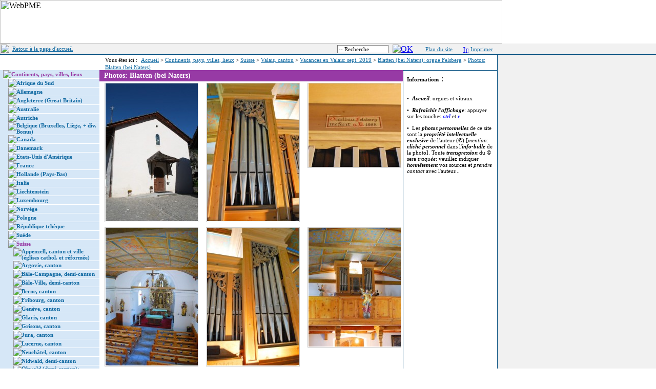

--- FILE ---
content_type: text/html
request_url: https://orgues-et-vitraux.ch/d2w/stylecss_bc.asp
body_size: 15966
content:
.goi_forminput_8 {border-color: #000000; border-style: solid; border-width: 1pt; color: #000000; font-family: Arial; font-size: 12px; font-style: normal; font-weight: normal; width: 400px;  }
.goi_formtext_8 {color: #000000; font-family: Verdana; font-size: 12px; font-style: normal; font-weight: bold;  }
.goi_formtextarea_8 {border-color: #000000; border-style: solid; border-width: 1pt; color: #000000; font-family: Arial; font-size: 12px; font-style: normal; font-weight: normal; height: 150px; width: 400px;  }
a.goi_CustomMenuDA_1:link {text-decoration: none; }
a.goi_CustomMenuDA_1:visited {text-decoration: none; }
a.goi_CustomMenuDA_1:hover {color: #336699; text-decoration: underline; }
a.goi_CustomMenuDA_1:active {text-decoration: none; }
.goi_CustomMenuDA_1 {color: #9737a3; font-family: Verdana; font-size: 11px; font-style: normal; font-weight: bold;  }
a.goi_CustomMenuDD_1:link {text-decoration: none; }
a.goi_CustomMenuDD_1:visited {text-decoration: none; }
a.goi_CustomMenuDD_1:hover {color: #336699; text-decoration: underline; }
a.goi_CustomMenuDD_1:active {text-decoration: none; }
.goi_CustomMenuDD_1 {color: #1069a1; font-family: Verdana; font-size: 11px; font-style: normal; font-weight: bold;  }
a.goi_CustomMenuIA_1:link {text-decoration: none; }
a.goi_CustomMenuIA_1:visited {text-decoration: none; }
a.goi_CustomMenuIA_1:hover {color: #336699; text-decoration: underline; }
a.goi_CustomMenuIA_1:active {text-decoration: none; }
.goi_CustomMenuIA_1 {color: #9737a3; font-family: Verdana; font-size: 11px; font-style: normal; font-weight: normal;  }
a.goi_CustomMenuID_1:link {text-decoration: none; }
a.goi_CustomMenuID_1:visited {text-decoration: none; }
a.goi_CustomMenuID_1:hover {color: #336699; text-decoration: underline; }
a.goi_CustomMenuID_1:active {text-decoration: none; }
.goi_CustomMenuID_1 {color: #1069a1; font-family: Verdana; font-size: 11px; font-style: normal; font-weight: normal;  }
a.goi_forminput_1:link {text-decoration: none; }
a.goi_forminput_1:visited {text-decoration: none; }
a.goi_forminput_1:hover {color: #336699; text-decoration: underline; }
a.goi_forminput_1:active {text-decoration: none; }
.goi_forminput_1 {border-style: solid; border-width: 1pt; color: #000000; font-family: Arial; font-size: 12px; font-style: normal; font-weight: normal; width: 600px;  }
a.goi_formtext_1:link {text-decoration: none; }
a.goi_formtext_1:visited {text-decoration: none; }
a.goi_formtext_1:hover {color: #336699; text-decoration: underline; }
a.goi_formtext_1:active {text-decoration: none; }
.goi_formtext_1 {color: #666666; font-family: Arial; font-size: 11px; font-style: normal; font-weight: normal;  }
a.goi_formtextarea_1:link {text-decoration: none; }
a.goi_formtextarea_1:visited {text-decoration: none; }
a.goi_formtextarea_1:hover {color: #336699; text-decoration: underline; }
a.goi_formtextarea_1:active {text-decoration: none; }
.goi_formtextarea_1 {border-style: solid; border-width: 1pt; color: #000000; font-family: Arial; font-size: 11px; font-style: normal; font-weight: normal; height: 200px; width: 600px;  }
a.goi_texte-1:hover {font-style: normal; font-weight: normal;  }
a.goi_texte-1:active {font-style: normal; font-weight: normal;  }
a.goi_url-1:link {font-style: normal; font-weight: normal; text-decoration: none;  }
a.goi_url-1:visited {font-style: normal; font-weight: normal; text-decoration: none;  }
a.goi_url-1:hover {color: #336699; font-style: normal; font-weight: normal; text-decoration: underline;  }
a.goi_url-1:active {font-style: normal; font-weight: normal; text-decoration: none;  }
a.goi_caption_2:link {color: #1069a1; text-decoration: underline; }
a.goi_caption_2:visited {color: #1069a1; }
a.goi_caption_2:hover {color: #9737a3; text-decoration: underline; }
a.goi_caption_2:active {color: #9737a3; text-decoration: underline; }
.goi_caption_2 {color: #000000; font-family: Verdana; font-size: 11px; font-style: normal; font-weight: normal;  }
a.goi_categorie1_2:link {color: #1069a1; text-decoration: underline; }
a.goi_categorie1_2:visited {color: #1069a1; }
a.goi_categorie1_2:hover {color: #9737a3; text-decoration: underline; }
a.goi_categorie1_2:active {color: #9737a3; text-decoration: underline; }
.goi_categorie1_2 {color: #000000; font-family: Verdana; font-size: 11px; font-style: normal; font-weight: bold;  }
a.goi_date_2:link {color: #1069a1; text-decoration: underline; }
a.goi_date_2:visited {color: #1069a1; }
a.goi_date_2:hover {color: #9737a3; text-decoration: underline; }
a.goi_date_2:active {color: #9737a3; text-decoration: underline; }
.goi_date_2 {font-family: Verdana; font-size: 11px; font-style: normal; font-weight: normal;  }
.goi_texte_2 {color: #000000; font-family: Verdana; font-size: 11px; font-style: normal; font-weight: normal;  }
a.goi_texte-2:link {color: #1069a1; font-style: normal; font-weight: normal; text-decoration: none;  }
a.goi_texte-2:visited {color: #1069a1; font-style: normal; font-weight: normal; text-decoration: none;  }
a.goi_texte-2:hover {color: #9737a3; font-style: normal; font-weight: normal; text-decoration: underline;  }
a.goi_texte-2:active {color: #9737a3; font-style: normal; font-weight: normal; text-decoration: none;  }
a.goi_titre_2:link {color: #1069a1; text-decoration: underline; }
a.goi_titre_2:visited {color: #1069a1; }
a.goi_titre_2:hover {color: #9737a3; text-decoration: underline; }
a.goi_titre_2:active {color: #9737a3; text-decoration: underline; }
.goi_titre_2 {color: #000000; font-family: Verdana; font-size: 11px; font-style: normal; font-weight: normal;  }
.goi_url_2 {font-family: Verdana; font-size: 11px; font-style: normal; font-weight: normal;  }
a.goi_url-2:link {color: #1069a1; font-style: normal; font-weight: normal; text-decoration: underline;  }
a.goi_url-2:visited {color: #1069a1; font-style: normal; font-weight: normal;  }
a.goi_url-2:hover {color: #9737a3; font-style: normal; font-weight: normal; text-decoration: underline;  }
a.goi_url-2:active {color: #9737a3; font-style: normal; font-weight: normal; text-decoration: underline;  }
.goi_texte_3 {color: #000000; font-size: px; font-style: normal; font-weight: normal;  }
.goi_titre_3 {color: #FFFFFF; font-family: Verdana; font-size: 14px; font-style: normal; font-weight: bold;  }
a.goi_caption_4:link {color: #1069a1; }
a.goi_caption_4:visited {color: #1069a1; }
a.goi_caption_4:hover {color: #9737a3; }
a.goi_caption_4:active {color: #9737a3; }
.goi_caption_4 {font-family: Verdana; font-size: 11px; font-style: normal; font-weight: normal;  }
a.goi_caption2_4:link {color: #1069a1; }
a.goi_caption2_4:visited {color: #1069a1; }
a.goi_caption2_4:hover {color: #9737a3; }
a.goi_caption2_4:active {color: #9737a3; }
.goi_caption2_4 {font-family: Verdana; font-size: 11px; font-style: normal; font-weight: normal;  }
a.goi_categorie1_4:link {color: #1069a1; }
a.goi_categorie1_4:visited {color: #1069a1; }
a.goi_categorie1_4:hover {color: #9737a3; }
a.goi_categorie1_4:active {color: #9737a3; }
.goi_categorie1_4 {font-family: Verdana; font-size: 11px; font-style: normal; font-weight: normal;  }
a.goi_categorie2_4:link {color: #1069a1; }
a.goi_categorie2_4:visited {color: #1069a1; }
a.goi_categorie2_4:hover {color: #9737a3; }
a.goi_categorie2_4:active {color: #9737a3; }
.goi_categorie2_4 {font-family: Verdana; font-size: 11px; font-style: normal; font-weight: normal;  }
a.goi_formbutton_4:link {color: #1069a1; }
a.goi_formbutton_4:visited {color: #1069a1; }
a.goi_formbutton_4:hover {color: #9737a3; }
a.goi_formbutton_4:active {color: #9737a3; }
.goi_formbutton_4 {background-color: #E5E4E5; border-color: #000000; border-style: solid; border-width: 1px; color: #000000; font-family: Verdana; font-size: 11px; font-style: normal; font-weight: normal;  }
a.goi_forminput_4:link {color: #1069a1; }
a.goi_forminput_4:visited {color: #1069a1; }
a.goi_forminput_4:hover {color: #9737a3; }
a.goi_forminput_4:active {color: #9737a3; }
.goi_forminput_4 {border-style: solid; border-width: 1pt; font-family: Verdana; font-size: 11px; font-style: normal; font-weight: normal; height: 16px; width: 100px;  }
a.goi_texte-4:hover {font-style: normal; font-weight: normal;  }
a.goi_url-4:link {color: #1069a1; font-style: normal; font-weight: normal;  }
a.goi_url-4:visited {color: #1069a1; font-style: normal; font-weight: normal;  }
a.goi_url-4:hover {color: #9737a3; font-style: normal; font-weight: normal;  }
a.goi_url-4:active {color: #9737a3; font-style: normal; font-weight: normal;  }
.goi_texte_5 {color: #666666; font-family: Verdana; font-size: 10px; font-style: normal; font-weight: normal;  }
a.goi_texte-5:link {color: #1069a1; font-style: normal; font-weight: normal;  }
a.goi_texte-5:visited {color: #1069a1; font-style: normal; font-weight: normal;  }
a.goi_texte-5:hover {color: #9737a3; font-style: normal; font-weight: normal;  }
a.goi_texte-5:active {color: #9737a3; font-style: normal; font-weight: normal;  }
a.goi_titre_5:link {color: #1069a1; text-decoration: underline; }
a.goi_titre_5:visited {color: #1069a1; text-decoration: underline; }
a.goi_titre_5:hover {color: #9737a3; text-decoration: underline; }
a.goi_titre_5:active {color: #9737a3; text-decoration: none; }
.goi_titre_5 {font-family: Verdana; font-size: 11px; font-style: normal; font-weight: normal;  }
a.goi_url-5:link {color: #1069a1; font-style: normal; font-weight: normal; text-decoration: underline;  }
a.goi_url-5:visited {color: #1069a1; font-style: normal; font-weight: normal; text-decoration: underline;  }
a.goi_url-5:hover {color: #9737a3; font-style: normal; font-weight: normal; text-decoration: underline;  }
a.goi_url-5:active {color: #9737a3; font-style: normal; font-weight: normal; text-decoration: none;  }
a.goi_caption_6:link {color: #1069a1; }
a.goi_caption_6:visited {color: #1069a1; }
a.goi_caption_6:hover {color: #9737a3; }
a.goi_caption_6:active {color: #9737a3; }
.goi_caption_6 {color: #FFFFFF; font-family: Verdana; font-size: 14px; font-style: normal; font-weight: bold;  }
a.goi_caption2_6:link {color: #1069a1; }
a.goi_caption2_6:visited {color: #1069a1; }
a.goi_caption2_6:hover {color: #9737a3; }
a.goi_caption2_6:active {color: #9737a3; }
.goi_caption2_6 {color: #000000; font-family: Verdana; font-size: 12px; font-style: normal; font-weight: bold;  }
a.goi_categorie1_6:link {color: #1069a1; }
a.goi_categorie1_6:visited {color: #1069a1; }
a.goi_categorie1_6:hover {color: #9737a3; }
a.goi_categorie1_6:active {color: #9737a3; }
.goi_categorie1_6 {color: #000000; font-family: Verdana; font-size: 14px; font-style: normal; font-weight: bold;  }
a.goi_categorie2_6:link {color: #1069a1; }
a.goi_categorie2_6:visited {color: #1069a1; }
a.goi_categorie2_6:hover {color: #9737a3; }
a.goi_categorie2_6:active {color: #9737a3; }
.goi_categorie2_6 {color: #000000; font-family: Verdana; font-size: 11px; font-style: normal; font-weight: bold;  }
a.goi_CustomMenuDA_6:link {color: #1069a1; }
a.goi_CustomMenuDA_6:visited {color: #1069a1; }
a.goi_CustomMenuDA_6:hover {color: #9737a3; }
a.goi_CustomMenuDA_6:active {color: #9737a3; }
.goi_CustomMenuDA_6 {color: #000000; font-family: Verdana; font-size: 11px; font-style: normal; font-weight: normal;  }
a.goi_CustomMenuDD_6:link {color: #1069a1; }
a.goi_CustomMenuDD_6:visited {color: #1069a1; }
a.goi_CustomMenuDD_6:hover {color: #9737a3; }
a.goi_CustomMenuDD_6:active {color: #9737a3; }
.goi_CustomMenuDD_6 {color: #000000; font-family: Verdana; font-size: 12px; font-style: normal; font-weight: bold; text-decoration: none;  }
a.goi_CustomMenuIA_6:link {color: #1069a1; }
a.goi_CustomMenuIA_6:visited {color: #1069a1; }
a.goi_CustomMenuIA_6:hover {color: #9737a3; }
a.goi_CustomMenuIA_6:active {color: #9737a3; }
.goi_CustomMenuIA_6 {color: #000000; font-family: Arial; font-size: 11px; font-style: normal; font-weight: normal;  }
a.goi_CustomMenuID_6:link {color: #1069a1; }
a.goi_CustomMenuID_6:visited {color: #1069a1; }
a.goi_CustomMenuID_6:hover {color: #9737a3; }
a.goi_CustomMenuID_6:active {color: #9737a3; }
.goi_CustomMenuID_6 {color: #000000; font-family: Arial; font-size: 12px; font-style: normal; font-weight: bold; text-decoration: none;  }
a.goi_date_6:link {color: #1069a1; }
a.goi_date_6:visited {color: #1069a1; }
a.goi_date_6:hover {color: #9737a3; }
a.goi_date_6:active {color: #9737a3; }
.goi_date_6 {font-family: Verdana; font-size: 11px; font-style: normal; font-weight: normal;  }
a.goi_document_6:link {color: #1069a1; }
a.goi_document_6:visited {color: #1069a1; }
a.goi_document_6:hover {color: #9737a3; }
a.goi_document_6:active {color: #9737a3; }
.goi_document_6 {font-family: Verdana; font-size: 11px; font-style: normal; font-weight: normal;  }
a.goi_image_6:link {color: #1069a1; }
a.goi_image_6:visited {color: #1069a1; }
a.goi_image_6:hover {color: #9737a3; }
a.goi_image_6:active {color: #9737a3; }
.goi_image_6 {border: #CCCCCC; border-style: solid; border-width: 1pt; float: right; margin-bottom: 5pt; margin-left: 5pt; margin-right: 0pt; margin-top: 0pt;  }
.goi_texte_6 {color: #000000; font-family: Verdana; font-size: 11px; font-style: normal; font-weight: normal;  }
a.goi_texte-6:link {color: #1069a1; font-style: normal; font-weight: normal;  }
a.goi_texte-6:visited {color: #9737a3; font-style: normal; font-weight: normal;  }
a.goi_texte-6:hover {color: #9737a3; font-style: normal; font-weight: normal;  }
a.goi_texte-6:active {color: #9737a3; font-style: normal; font-weight: normal;  }
a.goi_titre_6:link {color: #1069a1; }
a.goi_titre_6:visited {color: #1069a1; }
a.goi_titre_6:hover {color: #9737a3; }
a.goi_titre_6:active {color: #9737a3; }
.goi_titre_6 {color: #000000; font-family: Verdana; font-size: 11px; font-style: normal; font-weight: bold;  }
.goi_url_6 {font-family: Verdana; font-size: 11px; font-style: normal; font-weight: normal;  }
a.goi_url-6:link {color: #1069a1; font-style: normal; font-weight: normal;  }
a.goi_url-6:visited {color: #1069a1; font-style: normal; font-weight: normal;  }
a.goi_url-6:hover {color: #9737a3; font-style: normal; font-weight: normal;  }
a.goi_url-6:active {color: #9737a3; font-style: normal; font-weight: normal;  }
a.goi_date_7:link {color: #1069a1; text-decoration: underline; }
a.goi_date_7:visited {color: #1069a1; text-decoration: underline; }
a.goi_date_7:hover {color: #9737a3; text-decoration: underline; }
a.goi_date_7:active {color: #9737a3; text-decoration: underline; }
.goi_date_7 {color: #000000; font-family: Verdana; font-size: 11px; font-style: normal; font-weight: normal;  }
.goi_texte_7 {color: #000000; font-family: Verdana; font-size: 11px; font-style: normal; font-weight: normal;  }
a.goi_texte-7:link {color: #1069a1; font-style: normal; font-weight: normal; text-decoration: underline;  }
a.goi_texte-7:visited {color: #1069a1; font-style: normal; font-weight: normal; text-decoration: underline;  }
a.goi_texte-7:hover {color: #9737a3; font-style: normal; font-weight: normal;  }
a.goi_texte-7:active {color: #9737a3; font-style: normal; font-weight: normal; text-decoration: underline;  }
a.goi_titre_7:link {color: #1069a1; text-decoration: underline; }
a.goi_titre_7:visited {color: #1069a1; text-decoration: underline; }
a.goi_titre_7:hover {color: #9737a3; text-decoration: underline; }
a.goi_titre_7:active {color: #9737a3; text-decoration: underline; }
.goi_titre_7 {font-family: Verdana; font-size: 11px; font-style: normal; font-weight: normal;  }
a.goi_url-7:link {color: #1069a1; font-style: normal; font-weight: normal; text-decoration: underline;  }
a.goi_url-7:visited {color: #1069a1; font-style: normal; font-weight: normal; text-decoration: underline;  }
a.goi_url-7:hover {color: #9737a3; font-style: normal; font-weight: normal; text-decoration: underline;  }
a.goi_url-7:active {color: #9737a3; font-style: normal; font-weight: normal; text-decoration: underline;  }


--- FILE ---
content_type: text/css
request_url: https://orgues-et-vitraux.ch/d2w/Includes/ContentLoader/resetContentLoader.css
body_size: 7
content:
div.D2WContentLoader {
	padding: 0;
	margin: 0;
	border: 0;
	display: inline;
	visibility: hidden;
}


--- FILE ---
content_type: text/css
request_url: https://orgues-et-vitraux.ch/style.css
body_size: 897
content:
body {
	background-color: #FFFFFF;
	margin-left: 0px;
	margin-top: 0px;
	margin-right: 0px;
	margin-bottom: 0px;
}
.cadre-racourcis {
	border-top: 1px solid #054F80;
	border-right: none;
	border-bottom: 1px solid #054F80;
	border-left: 1px solid #054F80;
}
.cadre-gauche {
	border-top: none;
	border-right: none;
	border-bottom: 1px solid #054F80;
	border-left: none;
	background : #5e92c2;
}
.cadre-centre {
	border-top: none;
	border-right: none;
	border-bottom: 1px solid #054F80;
	border-left: none;
}
.cadre-droit {
	border-top: none;
	border-right: none;
	border-bottom: 1px solid #054F80;
	border-left: 1px solid #054F80;
	background : #f1f1f1;
}

.cadre-recherche {

	border-top: none;
	border-right: none;
	border-bottom: 1px solid #054F80;
	border-left: 1px solid #054F80;
	background : #f1f1f1;
}
.cadre-Recherche {

	border-top: none;
	border-right: none;
	border-bottom: 1px solid #054F80;
	border-left: none;
	background : #F1F1F1;
}


--- FILE ---
content_type: application/javascript
request_url: https://orgues-et-vitraux.ch/d2w/scripts/ajax_captcha.js
body_size: 514
content:
/*  vérification du champ 'resultcaptcha'  */
function resultcaptcha() {
	
	var catpchaValid = false;
	var captcha = jQuery('#Captcha').val()

	jQuery.ajax({
		async: false,
		cache:false,
		type: "POST",
  		url: "/d2w/ajaxCaptcha.asp",
		data: "Captcha=" + captcha,
  		success: function(data) {
    		jQuery('#resultcaptcha').html(data);
    		catpchaValid = checkCaptcha();
  		}
	});

	return catpchaValid;
}


/*  Cherche 'Le code est correct'  */
function checkCaptcha() {

	if (jQuery('#resultcaptcha').text().match(/Le code est correct/)) {
		return true;
	}
	return false;

}



--- FILE ---
content_type: application/javascript
request_url: https://orgues-et-vitraux.ch/d2w/scripts/filterlist.js
body_size: 5765
content:
/*==================================================*
 $Id: filterlist.js,v 1.1 2004/07/30 11:47:27 damien Exp $
 Copyright 2003 Patrick Fitzgerald
 http://www.barelyfitz.com/webdesign/articles/filterlist/

 This program is free software; you can redistribute it and/or modify
 it under the terms of the GNU General Public License as published by
 the Free Software Foundation; either version 2 of the License, or
 (at your option) any later version.

 This program is distributed in the hope that it will be useful,
 but WITHOUT ANY WARRANTY; without even the implied warranty of
 MERCHANTABILITY or FITNESS FOR A PARTICULAR PURPOSE.  See the
 GNU General Public License for more details.

 You should have received a copy of the GNU General Public License
 along with this program; if not, write to the Free Software
 Foundation, Inc., 59 Temple Place, Suite 330, Boston, MA  02111-1307  USA
 *==================================================*/

function filterlist(selectobj) {

  //==================================================
  // PARAMETERS
  //==================================================

  // HTML SELECT object
  // For example, set this to document.myform.myselect
  this.selectobj = selectobj;

  // Flags for regexp matching.
  // "i" = ignore case; "" = do not ignore case
  // You can use the set_ignore_case() method to set this
  this.flags = 'i';

  // Which parts of the select list do you want to match?
  this.match_text = true;
  this.match_value = false;

  // You can set the hook variable to a function that
  // is called whenever the select list is filtered.
  // For example:
  // myfilterlist.hook = function() { }

  // Flag for debug alerts
  // Set to true if you are having problems.
  this.show_debug = false;

  //==================================================
  // METHODS
  //==================================================

  //--------------------------------------------------
  this.init = function() {
    // This method initilizes the object.
    // This method is called automatically when you create the object.
    // You should call this again if you alter the selectobj parameter.

    if (!this.selectobj) return this.debug('selectobj not defined');
    if (!this.selectobj.options) return this.debug('selectobj.options not defined');

    // Make a copy of the select list options array
    this.optionscopy = new Array();
    if (this.selectobj && this.selectobj.options) {
      for (var i=0; i < this.selectobj.options.length; i++) {

        // Create a new Option
        this.optionscopy[i] = new Option();

        // Set the text for the Option
        this.optionscopy[i].text = selectobj.options[i].text;

        // Set the value for the Option.
        // If the value wasn't set in the original select list,
        // then use the text.
        if (selectobj.options[i].value) {
          this.optionscopy[i].value = selectobj.options[i].value;
        } else {
          this.optionscopy[i].value = selectobj.options[i].text;
        }

      }
    }
  }

  //--------------------------------------------------
  this.reset = function() {
    // This method resets the select list to the original state.
    // It also unselects all of the options.

    this.set('');
  }


  //--------------------------------------------------
  this.set = function(pattern) {
    // This method removes all of the options from the select list,
    // then adds only the options that match the pattern regexp.
    // It also unselects all of the options.

    var loop=0, index=0, regexp, e;

    if (!this.selectobj) return this.debug('selectobj not defined');
    if (!this.selectobj.options) return this.debug('selectobj.options not defined');

    // Clear the select list so nothing is displayed
    this.selectobj.options.length = 0;

    // Set up the regular expression.
    // If there is an error in the regexp,
    // then return without selecting any items.
    try {

      // Initialize the regexp
      regexp = new RegExp(pattern, this.flags);

    } catch(e) {

      // There was an error creating the regexp.

      // If the user specified a function hook,
      // call it now, then return
      if (typeof this.hook == 'function') {
        this.hook();
      }

      return;
    }

    // Loop through the entire select list and
    // add the matching items to the select list
    for (loop=0; loop < this.optionscopy.length; loop++) {

      // This is the option that we're currently testing
      var option = this.optionscopy[loop];

      // Check if we have a match
      if ((this.match_text && regexp.test(option.text)) ||
          (this.match_value && regexp.test(option.value))) {

        // We have a match, so add this option to the select list
        // and increment the index

        this.selectobj.options[index++] =
          new Option(option.text, option.value, false);

      }
    }

    // If the user specified a function hook,
    // call it now
    if (typeof this.hook == 'function') {
      this.hook();
    }

  }


  //--------------------------------------------------
  this.set_ignore_case = function(value) {
    // This method sets the regexp flags.
    // If value is true, sets the flags to "i".
    // If value is false, sets the flags to "".

    if (value) {
      this.flags = 'i';
    } else {
      this.flags = '';
    }
  }


  //--------------------------------------------------
  this.debug = function(msg) {
    if (this.show_debug) {
      alert('FilterList: ' + msg);
    }
  }


  //==================================================
  // Initialize the object
  //==================================================
  this.init();

}


--- FILE ---
content_type: application/javascript
request_url: https://orgues-et-vitraux.ch/d2w/scripts/d2wform.js
body_size: 7783
content:
var tableau_value = new Array();
var tableau_text = new Array();

function D2W_findObj(n, d) { //v3.0
  var p,i,x;  if(!d) d=document; if((p=n.indexOf("?"))>0&&parent.frames.length) {
    d=parent.frames[n.substring(p+1)].document; n=n.substring(0,p);}
  if(!(x=d[n])&&d.all) x=d.all[n]; for (i=0;!x&&i<d.forms.length;i++) x=d.forms[i][n];
  for(i=0;!x&&d.layers&&i<d.layers.length;i++) x=D2W_findObj(n,d.layers[i].document); return x;
}

function D2W_validateForm() { file://v4.0
  var i,p,q,nm,test,num,min,max,errors='',args=D2W_validateForm.arguments;
  for (i=0; i<(args.length-2); i+=3) { test=args[i+2]; val=D2W_findObj(args[i]);
    if (val) { nm=val.name; if ((val=val.value)!="") {
      if (test.indexOf('isEmail')!=-1) { p=val.indexOf('@');
        if (p<1 || p==(val.length-1)) errors+='- '+nm+' doit contenir une adresse e-mail.\n';
      } else if (test!='R') {
        if (isNaN(val)) errors+='- '+nm+' doit contenir un nombre.\n';
        if (test.indexOf('inRange') != -1) { p=test.indexOf(':');
          min=test.substring(8,p); max=test.substring(p+1);
          if (val<min || max<val) errors+='- '+nm+' doit contenir un nombre entre '+min+' et '+max+'.\n';
    } } } else if (test.charAt(0) == 'R') errors += '- '+nm+' est requis.\n'; }
  } if (errors) alert('Un des champs n\'as pas été rempli correctement');
  document.D2W_returnValue = (errors == '');
}

function D2W_openBrWindow(theURL,winName,features) { //v2.0
  window.open(theURL,winName,features);
}

function resetDefaultValues(what) {
   document.Formd2w.reset();
   // Contenu.document.body.innerHTML = document.all('GFTextCopyContenu').document.forms['Formname'].Contenu.value;
}

function ChangeCategoryBody()  
{
	var i;
  var optionCounter2 = 0;
	var theDayElement = document.Formd2w.CategoryList;
	var optionCounter;
	for (optionCounter = 0; optionCounter < theDayElement.length;
	 optionCounter++)
	{
			// alert(document.Formd2w.CategoryListDb.options[optionCounter].selected == true);
			if (document.Formd2w.CategoryListDb.options[optionCounter].selected == true)
			{
				var selectedText = document.Formd2w.CategoryListDb.options[optionCounter].text;
				// alert(selectedText);
				var selectedValue = document.Formd2w.CategoryListDb.options[optionCounter].value;
				newoption = new Option(selectedText, selectedValue, false, false);
				document.Formd2w.CategoryChoice.options[optionCounter2] = newoption;
				optionCounter2++
			}
	}
	
	
	for (i=0;i<document.Formd2w.CategoryList.length;i++)
	{
		tableau_value[i] = document.Formd2w.CategoryList.options[i].value;
		tableau_text[i] = document.Formd2w.CategoryList.options[i].text;
	}
}

function SelectCategoryD2W(optionCounter)  
{
	var SelectedList = document.Formd2w.CategoryChoice;
	var optionCounter2 = SelectedList.length;

	var selectedText = document.Formd2w.CategoryList.options[optionCounter].text;
	document.Formd2w.CategoryList.options[optionCounter].selected = false;
	var selectedValue = document.Formd2w.CategoryList.options[optionCounter].value;
	newoption = new Option(selectedText, selectedValue, false, false);
	document.Formd2w.CategoryChoice.options[optionCounter2] = newoption;
}

function RemoveAll(list) {
	list.options.length=0;
}

function ModifyCatListe() {
	var i, strSelecteur, strLowTab, strLowSel;
	strSelecteur = document.Formd2w.selecteur.value
	strLowSel = strSelecteur.toLowerCase();
	RemoveAll(document.Formd2w.CategoryList);
	for (i=0;i<tableau_value.length;i++)
	{	strLowTab = tableau_text[i].toLowerCase();
		if (strLowTab.indexOf(strLowSel) >= 0)
		{
			newoption = new Option(tableau_text[i], tableau_value[i], false, false);
			document.Formd2w.CategoryList.options[document.Formd2w.CategoryList.length] = newoption;
		}
	}

	var strValues = "";
	var boxLength = document.Formd2w.CategoryChoice.length;
  var count = 0;
  if (boxLength != 0) {
    for (i = 0; i < boxLength; i++) {
      if (count == 0) {
        strValues = document.Formd2w.CategoryChoice.options[i].value;
      }
      else {
        strValues = strValues + "," + document.Formd2w.CategoryChoice.options[i].value;
      }
      count++;
    }
	}
	
	document.Formd2w.IdCategorie.value = strValues;
	
}


function ChangeCategory()  
{
	var boxLength = document.Formd2w.CategoryChoice.length;
	var selectedItem = document.Formd2w.CategoryList.selectedIndex;
	var selectedText = document.Formd2w.CategoryList.options[selectedItem].text;
	var selectedValue = document.Formd2w.CategoryList.options[selectedItem].value;
	var i;
	var isNew = true;
	if (boxLength != 0) {
		for (i = 0; i < boxLength; i++) {
			thisitem = document.Formd2w.CategoryChoice.options[i].text;
			if (thisitem == selectedText) {
				isNew = false;
				break;
      }
    }
	} 

	if (isNew) {
		newoption = new Option(selectedText, selectedValue, false, false);
		document.Formd2w.CategoryChoice.options[boxLength] = newoption;
	}
	
	document.Formd2w.CategoryList.selectedIndex=-1;

	var strValues = "";
	var boxLength = document.Formd2w.CategoryChoice.length;
  var count = 0;
  if (boxLength != 0) {
    for (i = 0; i < boxLength; i++) {
      if (count == 0) {
        strValues = document.Formd2w.CategoryChoice.options[i].value;
      }
      else {
        strValues = strValues + "," + document.Formd2w.CategoryChoice.options[i].value;
      }
      count++;
    }
	}
	
	document.Formd2w.IdCategorie.value = strValues;
	
}


function RemoveCategory() {
	var boxLength = document.Formd2w.CategoryChoice.length;
	arrSelected = new Array();
	var count = 0;
	for (i = 0; i < boxLength; i++)
		{
		if (document.Formd2w.CategoryChoice.options[i].selected) 
			{
			arrSelected[count] = document.Formd2w.CategoryChoice.options[i].value;
			}
		count++;
		}
	var x;
	for (i = 0; i < boxLength; i++)
		{
		for (x = 0; x < arrSelected.length; x++)
			{
			if (document.Formd2w.CategoryChoice.options[i].value == arrSelected[x])
				{
				document.Formd2w.CategoryChoice.options[i] = null;
   			}
			}
		boxLength = document.Formd2w.CategoryChoice.length;
   	}

	var strValues = "";
	var boxLength = document.Formd2w.CategoryChoice.length;
  var count = 0;
  if (boxLength != 0) {
    for (i = 0; i < boxLength; i++) {
      if (count == 0) {
        strValues = document.Formd2w.CategoryChoice.options[i].value;
      }
      else {
        strValues = strValues + "," + document.Formd2w.CategoryChoice.options[i].value;
      }
      count++;
    }
	}
	
	document.Formd2w.IdCategorie.value = strValues;

}

function InsertD2WCategory() {

	var strValues = "";
	var boxLength = document.Formd2w.CategoryChoice.length;
  var count = 0;
  if (boxLength != 0) {
    for (i = 0; i < boxLength; i++) {
      if (count == 0) {
        strValues = document.Formd2w.CategoryChoice.options[i].value;
      }
      else {
        strValues = strValues + "," + document.Formd2w.CategoryChoice.options[i].value;
      }
      count++;
    }
	}
	
	document.Formd2w.IdCategorie.value = strValues;
	
}

function SaveCategories() {
	
	var vIndexCategorie, vOptionCategorie, vIndexType, vOptionType;
	
	var strValues = "";
	var boxLength = document.Formd2w.CategoryChoice.length;
  var count = 0;
  if (boxLength != 0) {
    for (i = 0; i < boxLength; i++) {
      if (count == 0) {
        strValues = document.Formd2w.CategoryChoice.options[i].value;
      }
      else {
        strValues = strValues + "," + document.Formd2w.CategoryChoice.options[i].value;
      }
      count++;
    }
}

document.Formd2w.IdCategorie.value = strValues;
	
	vIndexCategorie = document.Formd2w.IdCategorie.selectedIndex;
	
}

function SubmitFormValid(){

document.Formd2w.ToValidation.value = 'True';
document.Formd2w.submit();

}



--- FILE ---
content_type: text/javascript
request_url: https://orgues-et-vitraux.ch/d2w/Document/scripts/workflow.js.asp
body_size: 4097
content:


function DoFormWorkflowAction(strAction, strRole, intIdDocument, intIdMasterDoc, intIdType, intIdTypeNew) {

   switch (strAction) { 
   
      case 'ACTION_ENREGISTRE': 
         DoEnregistre(strAction, intIdDocument, intIdMasterDoc, intIdType);
         break;

      case 'ACTION_DEMANDE_LA_VALIDATION': 
      case 'ACTION_DEMANDE_LA_PUBLICATION': 
      case 'ACTION_PUBLIE': 
      case 'ACTION_REFUSE_LA_VALIDATION': 
      case 'ACTION_REFUSE_LA_PUBLICATION': 
         DoEnregistre(strAction, intIdDocument, intIdMasterDoc, intIdType);
         break;

      case 'ACTION_REFUSE_LA_VALIDATION_DE_SUPPRESSION': 
      case 'ACTION_REFUSE_LA_PUBLICATION_DE_SUPPRESSION': 
      case 'ACTION_DEMANDE_LA_VALIDATION_DE_SUPPRESSION': 
      case 'ACTION_DEMANDE_LA_PUBLICATION_DE_SUPPRESSION': 

         DoValidation(strAction, intIdDocument, intIdMasterDoc, intIdType);
         break;

      case 'ACTION_ACCEPTE_LA_PUBLICATION_DE_SUPPRESSION': 

         ConfirmDelete(strAction, intIdDocument, intIdMasterDoc, intIdType);
         break;

      case 'ACTION_SUPPRIME': 

      default: 
         alert('Action inconnue: '+ strAction); 
         break;
   } 
}

function DoWorkflowAction(strAction, strRole, intIdDocument, intIdMasterDoc, intIdType, intIdTypeNew) {

   switch (strAction) { 
   
      case 'ACTION_ENREGISTRE': 
      
         alert(strAction + ': action non traitée');
         break;

      case 'ACTION_DEMANDE_LA_VALIDATION': 
      case 'ACTION_DEMANDE_LA_PUBLICATION': 
      case 'ACTION_REFUSE_LA_VALIDATION_DE_SUPPRESSION': 
      case 'ACTION_REFUSE_LA_PUBLICATION_DE_SUPPRESSION': 
      case 'ACTION_REFUSE_LA_VALIDATION': 
      case 'ACTION_REFUSE_LA_PUBLICATION': 
      case 'ACTION_PUBLIE': 
      
         DoValidation(strAction, intIdDocument, intIdMasterDoc, intIdType);
         break;

      case 'ACTION_DEMANDE_LA_VALIDATION_DE_SUPPRESSION': 
      case 'ACTION_DEMANDE_LA_PUBLICATION_DE_SUPPRESSION': 
      case 'ACTION_SUPPRIME': 
      case 'ACTION_ACCEPTE_LA_PUBLICATION_DE_SUPPRESSION': 
     
         ConfirmDelete(strAction, intIdDocument, intIdMasterDoc, intIdType);
         break;


      default: 
         alert('Action inconnue: '+ strAction); 
         break;
   } 
}

function ConfirmDelete(strAction, indIdDocument, intIdMasterDoc, intIdType) {

	var strLocation;
	var blnConfirm;
	
	blnConfirm = confirm('Confirmer la suppression ?');
	if(blnConfirm){
      strLocation = '/d2w/Document/doDeleteDocument.asp?Action='+ strAction +'&IdDocument='+ indIdDocument +'&IdMaster='+ intIdMasterDoc +'&IdType='+ intIdType;
		document.location.href= strLocation;
		// alert(strLocation)
	} else {
		document.location.href='/content/Admin/Document/dispListDocument.asp';
   }
}

function ConfirmDeleteMembre(strAction, indIdDocument, intIdMasterDoc, intIdType) {

   alert('ConfirmDeleteMembre');
	var strLocation;
	var blnConfirm;
	
	blnConfirm = confirm('Attention, vous allez supprimer cette manifestation ainsi que toutes les inscriptions des membres.\n\nVous pouvez aussi archiver cette manifestation dans une autre catégorie.\n\nSouhaitez-vous quand même supprimer cette manifestations ?')
	if(blnConfirm){
      strLocation = '/d2w/Document/doDeleteDocument.asp?ConfirmMembreDeletion=yes&Action='+ strAction +'&IdDocument='+ indIdDocument +'&IdMaster='+ intIdMasterDoc +'&IdType='+ intIdType;
		document.location.href= strLocation;
	} else {
		document.location.href='/content/Admin/Document/dispListDocument.asp';
	}

}

function DoValidation(strAction, indIdDocument, intIdMasterDoc, intIdType) {

	var strLocation;
	var blnConfirm;
	
   strLocation = '/d2w/Document/doValidateDocument.asp?Action='+ strAction +'&IdDocument='+ indIdDocument +'&IdMaster='+ intIdMasterDoc +'&IdType='+ intIdType;
	document.location.href= strLocation;

}

function DoEnregistre(strAction, indIdDocument, intIdMasterDoc, intIdType) {

	var strLocation;
	var blnConfirm;
	
	document.d2wformdocument.WorkflowAction.value = strAction;
	
   SubmitForm();	

}




--- FILE ---
content_type: application/javascript
request_url: https://orgues-et-vitraux.ch/d2w/scripts/spamprotected.js
body_size: 895
content:
	// decrypt helper function
function decryptCharcode(n,start,end,offset)	{
	n = n + offset;
	if (offset > 0 && n > end)	{
		n = start + (n - end - 1);
	} else if (offset < 0 && n < start)	{
		n = end - (start - n - 1);
	}
	return String.fromCharCode(n);
}
	// decrypt string
function decryptString(enc,offset)	{
	var dec = "";
	var len = enc.length;
	for(var i=0; i < len; i++)	{
		var n = enc.charCodeAt(i);
//	   alert(i +': '+ n +': '+ enc.charAt(i));
		if (n >= 43 && n <=57)	{
			dec += decryptCharcode(n,43,57,offset);	// 0-9 . , - + / :
		} else if (n >= 64 && n <= 90)	{
			dec += decryptCharcode(n,64,90,offset);	// A-Z @
		} else if (n >= 97 && n <= 121)	{
			dec += decryptCharcode(n,97,121,offset);	// a-z
		} else {
			dec += enc.charAt(i);
		}
	}
//	alert(dec);
	return dec;
}
	// decrypt spam-protected emails
function link_decryptMailto(s)	{
	location.href = decryptString(s,-1);
}
function decryptEmail(s) {
	document.write(decryptString(s,-1));
}

--- FILE ---
content_type: application/javascript
request_url: https://orgues-et-vitraux.ch/d2w/scripts/libbrowser.js
body_size: 2194
content:
/*****************************************************************************
Default browsercheck
******************************************************************************/
function lib_bwcheck (){ //Browsercheck (needed);

   this.ver = navigator.appVersion;
   this.agent = navigator.userAgent;

   this.dom = document.getElementById ? 1 : 0;

   this.ie5 = (this.ver.indexOf("MSIE 5") > -1 && this.dom) ? 1:0;
   this.ie6 = (this.ver.indexOf("MSIE 6") > -1 && this.dom) ? 1:0;
   this.ie7 = (this.ver.indexOf("MSIE 7") > -1 && this.dom) ? 1:0;
   this.ie8 = (this.ver.indexOf("MSIE 8") > -1 && this.dom) ? 1:0;
   this.ie9 = (this.ver.indexOf("MSIE 9") > -1 && this.dom) ? 1:0;
   this.ie10 = (this.ver.indexOf("MSIE 10") > -1 && this.dom) ? 1:0;
   this.ie4 = (document.all && !this.dom) ? 1 : 0;
   this.ie = this.ie4 || this.ie5 || this.ie6 || this.ie7 || this.ie8 || this.ie9 || this.ie10 ;
   
   this.ff1 = (this.agent.indexOf("Firefox/1") > -1 && this.dom) ? 1:0;
   this.ff2 = (this.agent.indexOf("Firefox/2") > -1 && this.dom) ? 1:0;
   this.ff3 = (this.agent.indexOf("Firefox/3") > -1 && this.dom) ? 1:0;
   this.ff4 = (this.agent.indexOf("Firefox/4") > -1 && this.dom) ? 1:0;
   this.ff5 = (this.agent.indexOf("Firefox/5") > -1 && this.dom) ? 1:0;
   this.ff6 = (this.agent.indexOf("Firefox/6") > -1 && this.dom) ? 1:0;
   this.ff7 = (this.agent.indexOf("Firefox/7") > -1 && this.dom) ? 1:0;
   
   this.ff = this.ff1 || this.ff2 || this.ff3 || this.ff4 || this.ff5 || this.ff6 || this.ff7 ;

   this.mac = this.agent.indexOf("Mac") > -1;
   this.webkit = this.ver.indexOf("WebKit") > -1;

   this.opera5 = this.agent.indexOf("Opera 5") > -1;
   this.opera6 = this.agent.indexOf("Opera 6") > -1;
   this.opera7 = this.agent.indexOf("Opera/7") > -1;
   this.opera8 = this.agent.indexOf("Opera/8") > -1;
   this.opera9 = this.agent.indexOf("Opera/9") > -1;
   this.opera = this.opera5 || this.opera6 || this.opera7 || this.opera8 || this.opera9;

   this.ns6 = (this.dom && parseInt(this.ver) >=  5) ? 1 : 0;
   this.ns4 = (document.layers && !this.dom) ? 1 : 0;
   this.bw = (this.ie10 || this.ie9 || this.ie8 || this.ie7 || this.ie6 || this.ie5 || this.ie4 || this.ns4 || this.ns6 || this.opera5 || this.dom);

   return this;

}

